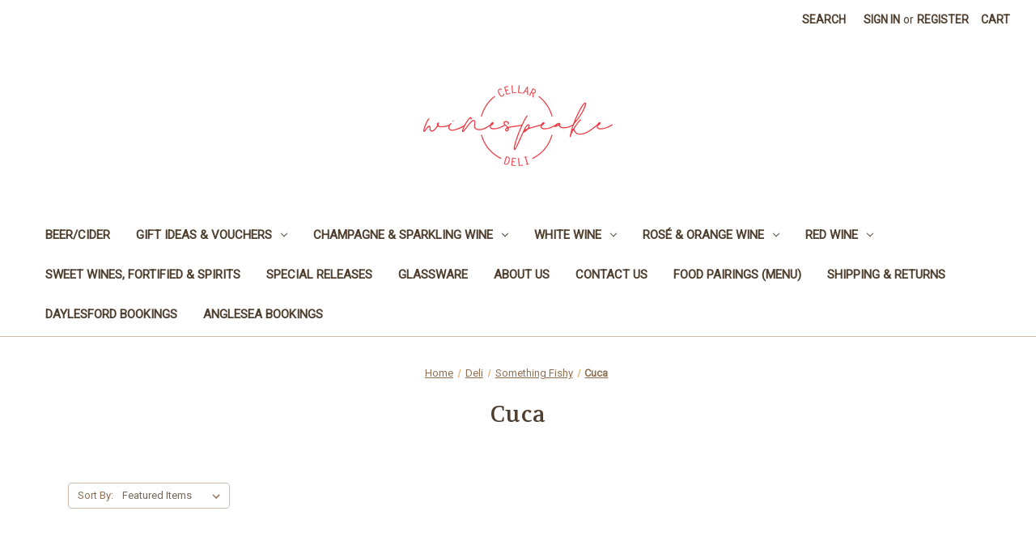

--- FILE ---
content_type: text/html; charset=UTF-8
request_url: https://winespeake.com.au/deli/tinned-stuff/cuca/
body_size: 8831
content:


<!DOCTYPE html>
<html class="no-js" lang="en">
    <head>
        <title>Deli - Something Fishy - Cuca - winespeake cellar + deli</title>
        <link rel="dns-prefetch preconnect" href="https://cdn11.bigcommerce.com/s-c8db7so1sf" crossorigin><link rel="dns-prefetch preconnect" href="https://fonts.googleapis.com/" crossorigin><link rel="dns-prefetch preconnect" href="https://fonts.gstatic.com/" crossorigin>
        <meta name="keywords" content="Daylesford, Cheese, Wine, Deli, Charcuterie, Anglesea, Great Ocean Road"><link rel='canonical' href='https://winespeake.com.au/deli/tinned-stuff/cuca/' /><meta name='platform' content='bigcommerce.stencil' />
        
        

        <link href="https://cdn11.bigcommerce.com/s-c8db7so1sf/product_images/android-icon-48x48.png" rel="shortcut icon">
        <meta name="viewport" content="width=device-width, initial-scale=1">

        <script>
            document.documentElement.className = document.documentElement.className.replace('no-js', 'js');
        </script>

        <script>
    function browserSupportsAllFeatures() {
        return window.Promise
            && window.fetch
            && window.URL
            && window.URLSearchParams
            && window.WeakMap
            // object-fit support
            && ('objectFit' in document.documentElement.style);
    }

    function loadScript(src) {
        var js = document.createElement('script');
        js.src = src;
        js.onerror = function () {
            console.error('Failed to load polyfill script ' + src);
        };
        document.head.appendChild(js);
    }

    if (!browserSupportsAllFeatures()) {
        loadScript('https://cdn11.bigcommerce.com/s-c8db7so1sf/stencil/182c9140-854e-013b-e4f7-06ea8e6920a1/dist/theme-bundle.polyfills.js');
    }
</script>
        <script>window.consentManagerTranslations = `{"locale":"en","locales":{"consent_manager.data_collection_warning":"en","consent_manager.accept_all_cookies":"en","consent_manager.gdpr_settings":"en","consent_manager.data_collection_preferences":"en","consent_manager.manage_data_collection_preferences":"en","consent_manager.use_data_by_cookies":"en","consent_manager.data_categories_table":"en","consent_manager.allow":"en","consent_manager.accept":"en","consent_manager.deny":"en","consent_manager.dismiss":"en","consent_manager.reject_all":"en","consent_manager.category":"en","consent_manager.purpose":"en","consent_manager.functional_category":"en","consent_manager.functional_purpose":"en","consent_manager.analytics_category":"en","consent_manager.analytics_purpose":"en","consent_manager.targeting_category":"en","consent_manager.advertising_category":"en","consent_manager.advertising_purpose":"en","consent_manager.essential_category":"en","consent_manager.esential_purpose":"en","consent_manager.yes":"en","consent_manager.no":"en","consent_manager.not_available":"en","consent_manager.cancel":"en","consent_manager.save":"en","consent_manager.back_to_preferences":"en","consent_manager.close_without_changes":"en","consent_manager.unsaved_changes":"en","consent_manager.by_using":"en","consent_manager.agree_on_data_collection":"en","consent_manager.change_preferences":"en","consent_manager.cancel_dialog_title":"en","consent_manager.privacy_policy":"en","consent_manager.allow_category_tracking":"en","consent_manager.disallow_category_tracking":"en"},"translations":{"consent_manager.data_collection_warning":"We use cookies (and other similar technologies) to collect data to improve your shopping experience.","consent_manager.accept_all_cookies":"Accept All Cookies","consent_manager.gdpr_settings":"Settings","consent_manager.data_collection_preferences":"Website Data Collection Preferences","consent_manager.manage_data_collection_preferences":"Manage Website Data Collection Preferences","consent_manager.use_data_by_cookies":" uses data collected by cookies and JavaScript libraries to improve your shopping experience.","consent_manager.data_categories_table":"The table below outlines how we use this data by category. To opt out of a category of data collection, select 'No' and save your preferences.","consent_manager.allow":"Allow","consent_manager.accept":"Accept","consent_manager.deny":"Deny","consent_manager.dismiss":"Dismiss","consent_manager.reject_all":"Reject all","consent_manager.category":"Category","consent_manager.purpose":"Purpose","consent_manager.functional_category":"Functional","consent_manager.functional_purpose":"Enables enhanced functionality, such as videos and live chat. If you do not allow these, then some or all of these functions may not work properly.","consent_manager.analytics_category":"Analytics","consent_manager.analytics_purpose":"Provide statistical information on site usage, e.g., web analytics so we can improve this website over time.","consent_manager.targeting_category":"Targeting","consent_manager.advertising_category":"Advertising","consent_manager.advertising_purpose":"Used to create profiles or personalize content to enhance your shopping experience.","consent_manager.essential_category":"Essential","consent_manager.esential_purpose":"Essential for the site and any requested services to work, but do not perform any additional or secondary function.","consent_manager.yes":"Yes","consent_manager.no":"No","consent_manager.not_available":"N/A","consent_manager.cancel":"Cancel","consent_manager.save":"Save","consent_manager.back_to_preferences":"Back to Preferences","consent_manager.close_without_changes":"You have unsaved changes to your data collection preferences. Are you sure you want to close without saving?","consent_manager.unsaved_changes":"You have unsaved changes","consent_manager.by_using":"By using our website, you're agreeing to our","consent_manager.agree_on_data_collection":"By using our website, you're agreeing to the collection of data as described in our ","consent_manager.change_preferences":"You can change your preferences at any time","consent_manager.cancel_dialog_title":"Are you sure you want to cancel?","consent_manager.privacy_policy":"Privacy Policy","consent_manager.allow_category_tracking":"Allow [CATEGORY_NAME] tracking","consent_manager.disallow_category_tracking":"Disallow [CATEGORY_NAME] tracking"}}`;</script>

        <script>
            window.lazySizesConfig = window.lazySizesConfig || {};
            window.lazySizesConfig.loadMode = 1;
        </script>
        <script async src="https://cdn11.bigcommerce.com/s-c8db7so1sf/stencil/182c9140-854e-013b-e4f7-06ea8e6920a1/dist/theme-bundle.head_async.js"></script>
        
        <link href="https://fonts.googleapis.com/css?family=Volkhov:400%7CMontserrat:500%7CRoboto:400&display=block" rel="stylesheet">
        
        <script async src="https://cdn11.bigcommerce.com/s-c8db7so1sf/stencil/182c9140-854e-013b-e4f7-06ea8e6920a1/dist/theme-bundle.font.js"></script>

        <link data-stencil-stylesheet href="https://cdn11.bigcommerce.com/s-c8db7so1sf/stencil/182c9140-854e-013b-e4f7-06ea8e6920a1/css/theme-a53b5160-a9b1-013b-e12c-62e1ef84b67f.css" rel="stylesheet">

        
<script type="text/javascript" src="https://checkout-sdk.bigcommerce.com/v1/loader.js" defer ></script>
<script type="text/javascript">
var BCData = {};
</script>

<script nonce="">
(function () {
    var xmlHttp = new XMLHttpRequest();

    xmlHttp.open('POST', 'https://bes.gcp.data.bigcommerce.com/nobot');
    xmlHttp.setRequestHeader('Content-Type', 'application/json');
    xmlHttp.send('{"store_id":"1001010465","timezone_offset":"11.0","timestamp":"2026-01-19T15:52:46.37649000Z","visit_id":"ecc7be72-bbe1-4077-b571-dbb9bc8f9dd0","channel_id":1}');
})();
</script>

    </head>
    <body>
        <svg data-src="https://cdn11.bigcommerce.com/s-c8db7so1sf/stencil/182c9140-854e-013b-e4f7-06ea8e6920a1/img/icon-sprite.svg" class="icons-svg-sprite"></svg>

        <a href="#main-content" class="skip-to-main-link">Skip to main content</a>
<header class="header" role="banner">
    <a href="#" class="mobileMenu-toggle" data-mobile-menu-toggle="menu">
        <span class="mobileMenu-toggleIcon">Toggle menu</span>
    </a>
    <nav class="navUser">
        
    <ul class="navUser-section navUser-section--alt">
        <li class="navUser-item">
            <a class="navUser-action navUser-item--compare"
               href="/compare"
               data-compare-nav
               aria-label="Compare"
            >
                Compare <span class="countPill countPill--positive countPill--alt"></span>
            </a>
        </li>
        <li class="navUser-item">
            <button class="navUser-action navUser-action--quickSearch"
               type="button"
               id="quick-search-expand"
               data-search="quickSearch"
               aria-controls="quickSearch"
               aria-label="Search"
            >
                Search
            </button>
        </li>
        <li class="navUser-item navUser-item--account">
                <a class="navUser-action"
                   href="/login.php"
                   aria-label="Sign in"
                >
                    Sign in
                </a>
                    <span class="navUser-or">or</span>
                    <a class="navUser-action"
                       href="/login.php?action&#x3D;create_account"
                       aria-label="Register"
                    >
                        Register
                    </a>
        </li>
        <li class="navUser-item navUser-item--cart">
            <a class="navUser-action"
               data-cart-preview
               data-dropdown="cart-preview-dropdown"
               data-options="align:right"
               href="/cart.php"
               aria-label="Cart with 0 items"
            >
                <span class="navUser-item-cartLabel">Cart</span>
                <span class="countPill cart-quantity"></span>
            </a>

            <div class="dropdown-menu" id="cart-preview-dropdown" data-dropdown-content aria-hidden="true"></div>
        </li>
    </ul>
    <div class="dropdown dropdown--quickSearch" id="quickSearch" aria-hidden="true" data-prevent-quick-search-close>
        <div class="container">
    <form class="form" onsubmit="return false" data-url="/search.php" data-quick-search-form>
        <fieldset class="form-fieldset">
            <div class="form-field">
                <label class="is-srOnly" for="nav-quick-search">Search</label>
                <input class="form-input"
                       data-search-quick
                       name="nav-quick-search"
                       id="nav-quick-search"
                       data-error-message="Search field cannot be empty."
                       placeholder="Search the store"
                       autocomplete="off"
                >
            </div>
        </fieldset>
    </form>
    <section class="quickSearchResults" data-bind="html: results"></section>
    <p role="status"
       aria-live="polite"
       class="aria-description--hidden"
       data-search-aria-message-predefined-text="product results for"
    ></p>
</div>
    </div>
</nav>

        <div class="header-logo header-logo--center">
            <a href="https://winespeake.com.au/" class="header-logo__link" data-header-logo-link>
        <div class="header-logo-image-container">
            <img class="header-logo-image"
                 src="https://cdn11.bigcommerce.com/s-c8db7so1sf/images/stencil/250x100/winespeake-logo-full-color-rgb_1584160689__49739.original.png"
                 srcset="https://cdn11.bigcommerce.com/s-c8db7so1sf/images/stencil/250x100/winespeake-logo-full-color-rgb_1584160689__49739.original.png 1x, https://cdn11.bigcommerce.com/s-c8db7so1sf/images/stencil/500x200/winespeake-logo-full-color-rgb_1584160689__49739.original.png 2x"
                 alt="winespeake cellar + deli"
                 title="winespeake cellar + deli">
        </div>
</a>
        </div>
    <div class="navPages-container" id="menu" data-menu>
        <nav class="navPages">
    <div class="navPages-quickSearch">
        <div class="container">
    <form class="form" onsubmit="return false" data-url="/search.php" data-quick-search-form>
        <fieldset class="form-fieldset">
            <div class="form-field">
                <label class="is-srOnly" for="nav-menu-quick-search">Search</label>
                <input class="form-input"
                       data-search-quick
                       name="nav-menu-quick-search"
                       id="nav-menu-quick-search"
                       data-error-message="Search field cannot be empty."
                       placeholder="Search the store"
                       autocomplete="off"
                >
            </div>
        </fieldset>
    </form>
    <section class="quickSearchResults" data-bind="html: results"></section>
    <p role="status"
       aria-live="polite"
       class="aria-description--hidden"
       data-search-aria-message-predefined-text="product results for"
    ></p>
</div>
    </div>
    <ul class="navPages-list">
            <li class="navPages-item">
                <a class="navPages-action"
   href="https://winespeake.com.au/beer-cider-1/"
   aria-label="Beer/Cider"
>
    Beer/Cider
</a>
            </li>
            <li class="navPages-item">
                <a class="navPages-action has-subMenu"
   href="https://winespeake.com.au/gift-ideas-vouchers/"
   data-collapsible="navPages-50"
>
    Gift Ideas &amp; Vouchers
    <i class="icon navPages-action-moreIcon" aria-hidden="true">
        <svg><use xlink:href="#icon-chevron-down" /></svg>
    </i>
</a>
<div class="navPage-subMenu" id="navPages-50" aria-hidden="true" tabindex="-1">
    <ul class="navPage-subMenu-list">
        <li class="navPage-subMenu-item">
            <a class="navPage-subMenu-action navPages-action"
               href="https://winespeake.com.au/gift-ideas-vouchers/"
               aria-label="All Gift Ideas &amp; Vouchers"
            >
                All Gift Ideas &amp; Vouchers
            </a>
        </li>
            <li class="navPage-subMenu-item">
                    <a class="navPage-subMenu-action navPages-action"
                       href="https://winespeake.com.au/gift-ideas-vouchers/platters-catering/"
                       aria-label="Platters + Catering"
                    >
                        Platters + Catering
                    </a>
            </li>
    </ul>
</div>
            </li>
            <li class="navPages-item">
                <a class="navPages-action has-subMenu"
   href="https://winespeake.com.au/champagne-sparkling-wine/"
   data-collapsible="navPages-19"
>
    Champagne &amp; Sparkling Wine
    <i class="icon navPages-action-moreIcon" aria-hidden="true">
        <svg><use xlink:href="#icon-chevron-down" /></svg>
    </i>
</a>
<div class="navPage-subMenu" id="navPages-19" aria-hidden="true" tabindex="-1">
    <ul class="navPage-subMenu-list">
        <li class="navPage-subMenu-item">
            <a class="navPage-subMenu-action navPages-action"
               href="https://winespeake.com.au/champagne-sparkling-wine/"
               aria-label="All Champagne &amp; Sparkling Wine"
            >
                All Champagne &amp; Sparkling Wine
            </a>
        </li>
            <li class="navPage-subMenu-item">
                    <a class="navPage-subMenu-action navPages-action"
                       href="https://winespeake.com.au/champagne-sparkling-wine/pet-nat/"
                       aria-label="Pet Nat"
                    >
                        Pet Nat
                    </a>
            </li>
    </ul>
</div>
            </li>
            <li class="navPages-item">
                <a class="navPages-action has-subMenu"
   href="https://winespeake.com.au/white-wine/"
   data-collapsible="navPages-21"
>
    White Wine
    <i class="icon navPages-action-moreIcon" aria-hidden="true">
        <svg><use xlink:href="#icon-chevron-down" /></svg>
    </i>
</a>
<div class="navPage-subMenu" id="navPages-21" aria-hidden="true" tabindex="-1">
    <ul class="navPage-subMenu-list">
        <li class="navPage-subMenu-item">
            <a class="navPage-subMenu-action navPages-action"
               href="https://winespeake.com.au/white-wine/"
               aria-label="All White Wine"
            >
                All White Wine
            </a>
        </li>
            <li class="navPage-subMenu-item">
                    <a class="navPage-subMenu-action navPages-action"
                       href="https://winespeake.com.au/white-wine/fresh-crisp-whites/"
                       aria-label="Fresh &amp; Crisp Whites"
                    >
                        Fresh &amp; Crisp Whites
                    </a>
            </li>
            <li class="navPage-subMenu-item">
                    <a class="navPage-subMenu-action navPages-action"
                       href="https://winespeake.com.au/white-wine/pinot-gris-grigio/"
                       aria-label="Pinot Gris/Grigio"
                    >
                        Pinot Gris/Grigio
                    </a>
            </li>
            <li class="navPage-subMenu-item">
                    <a class="navPage-subMenu-action navPages-action"
                       href="https://winespeake.com.au/white-wine/sauvignon-blanc/"
                       aria-label="Sauvignon Blanc &amp; Semillon"
                    >
                        Sauvignon Blanc &amp; Semillon
                    </a>
            </li>
            <li class="navPage-subMenu-item">
                    <a class="navPage-subMenu-action navPages-action"
                       href="https://winespeake.com.au/white-wine/riesling/"
                       aria-label="Riesling"
                    >
                        Riesling
                    </a>
            </li>
            <li class="navPage-subMenu-item">
                    <a class="navPage-subMenu-action navPages-action"
                       href="https://winespeake.com.au/white-wine/chardonnay/"
                       aria-label="Chardonnay"
                    >
                        Chardonnay
                    </a>
            </li>
            <li class="navPage-subMenu-item">
                    <a class="navPage-subMenu-action navPages-action"
                       href="https://winespeake.com.au/white-wine/chenin-blanc/"
                       aria-label="Chenin Blanc"
                    >
                        Chenin Blanc
                    </a>
            </li>
            <li class="navPage-subMenu-item">
                    <a class="navPage-subMenu-action navPages-action"
                       href="https://winespeake.com.au/white-wine/aromatic-white/"
                       aria-label="Aromatic White"
                    >
                        Aromatic White
                    </a>
            </li>
            <li class="navPage-subMenu-item">
                    <a class="navPage-subMenu-action navPages-action"
                       href="https://winespeake.com.au/white-wine/rich-full-flavoured-whites/"
                       aria-label="Rich &amp; Full Flavoured Whites"
                    >
                        Rich &amp; Full Flavoured Whites
                    </a>
            </li>
    </ul>
</div>
            </li>
            <li class="navPages-item">
                <a class="navPages-action has-subMenu"
   href="https://winespeake.com.au/rose-wine/"
   data-collapsible="navPages-20"
>
    Rosé &amp; Orange Wine
    <i class="icon navPages-action-moreIcon" aria-hidden="true">
        <svg><use xlink:href="#icon-chevron-down" /></svg>
    </i>
</a>
<div class="navPage-subMenu" id="navPages-20" aria-hidden="true" tabindex="-1">
    <ul class="navPage-subMenu-list">
        <li class="navPage-subMenu-item">
            <a class="navPage-subMenu-action navPages-action"
               href="https://winespeake.com.au/rose-wine/"
               aria-label="All Rosé &amp; Orange Wine"
            >
                All Rosé &amp; Orange Wine
            </a>
        </li>
            <li class="navPage-subMenu-item">
                    <a class="navPage-subMenu-action navPages-action"
                       href="https://winespeake.com.au/rose-orange-wine/orange-wine/"
                       aria-label="Orange Wine"
                    >
                        Orange Wine
                    </a>
            </li>
            <li class="navPage-subMenu-item">
                    <a class="navPage-subMenu-action navPages-action"
                       href="https://winespeake.com.au/rose-orange-wine/rose-wine/"
                       aria-label="Rosé Wine"
                    >
                        Rosé Wine
                    </a>
            </li>
    </ul>
</div>
            </li>
            <li class="navPages-item">
                <a class="navPages-action has-subMenu"
   href="https://winespeake.com.au/utility/"
   data-collapsible="navPages-22"
>
    Red Wine
    <i class="icon navPages-action-moreIcon" aria-hidden="true">
        <svg><use xlink:href="#icon-chevron-down" /></svg>
    </i>
</a>
<div class="navPage-subMenu" id="navPages-22" aria-hidden="true" tabindex="-1">
    <ul class="navPage-subMenu-list">
        <li class="navPage-subMenu-item">
            <a class="navPage-subMenu-action navPages-action"
               href="https://winespeake.com.au/utility/"
               aria-label="All Red Wine"
            >
                All Red Wine
            </a>
        </li>
            <li class="navPage-subMenu-item">
                    <a class="navPage-subMenu-action navPages-action has-subMenu"
                       href="https://winespeake.com.au/red-wine/pinot-noir/"
                       aria-label="Pinot Noir"
                    >
                        Pinot Noir
                        <span class="collapsible-icon-wrapper"
                            data-collapsible="navPages-34"
                            data-collapsible-disabled-breakpoint="medium"
                            data-collapsible-disabled-state="open"
                            data-collapsible-enabled-state="closed"
                        >
                            <i class="icon navPages-action-moreIcon" aria-hidden="true">
                                <svg><use xlink:href="#icon-chevron-down" /></svg>
                            </i>
                        </span>
                    </a>
                    <ul class="navPage-childList" id="navPages-34">
                        <li class="navPage-childList-item">
                            <a class="navPage-childList-action navPages-action"
                               href="https://winespeake.com.au/red-wine/pinot-noir/victorian/"
                               aria-label="Victorian"
                            >
                                Victorian
                            </a>
                        </li>
                        <li class="navPage-childList-item">
                            <a class="navPage-childList-action navPages-action"
                               href="https://winespeake.com.au/red-wine/pinot-noir/french/"
                               aria-label="French"
                            >
                                French
                            </a>
                        </li>
                    </ul>
            </li>
            <li class="navPage-subMenu-item">
                    <a class="navPage-subMenu-action navPages-action"
                       href="https://winespeake.com.au/red-wine/gamay/"
                       aria-label="Gamay"
                    >
                        Gamay
                    </a>
            </li>
            <li class="navPage-subMenu-item">
                    <a class="navPage-subMenu-action navPages-action has-subMenu"
                       href="https://winespeake.com.au/red-wine/italian-reds/"
                       aria-label="Italian Reds"
                    >
                        Italian Reds
                        <span class="collapsible-icon-wrapper"
                            data-collapsible="navPages-36"
                            data-collapsible-disabled-breakpoint="medium"
                            data-collapsible-disabled-state="open"
                            data-collapsible-enabled-state="closed"
                        >
                            <i class="icon navPages-action-moreIcon" aria-hidden="true">
                                <svg><use xlink:href="#icon-chevron-down" /></svg>
                            </i>
                        </span>
                    </a>
                    <ul class="navPage-childList" id="navPages-36">
                        <li class="navPage-childList-item">
                            <a class="navPage-childList-action navPages-action"
                               href="https://winespeake.com.au/red-wine/italian-reds/nebbiolo/"
                               aria-label="Nebbiolo"
                            >
                                Nebbiolo
                            </a>
                        </li>
                    </ul>
            </li>
            <li class="navPage-subMenu-item">
                    <a class="navPage-subMenu-action navPages-action"
                       href="https://winespeake.com.au/red-wine/other-french-spanish-varietals/"
                       aria-label="French &amp; Spanish Varietals"
                    >
                        French &amp; Spanish Varietals
                    </a>
            </li>
            <li class="navPage-subMenu-item">
                    <a class="navPage-subMenu-action navPages-action"
                       href="https://winespeake.com.au/red-wine/grenache-rhone-blends/"
                       aria-label="Grenache &amp; Rhone Blends"
                    >
                        Grenache &amp; Rhone Blends
                    </a>
            </li>
            <li class="navPage-subMenu-item">
                    <a class="navPage-subMenu-action navPages-action"
                       href="https://winespeake.com.au/red-wine/shiraz-syrah/"
                       aria-label="Shiraz/Syrah"
                    >
                        Shiraz/Syrah
                    </a>
            </li>
            <li class="navPage-subMenu-item">
                    <a class="navPage-subMenu-action navPages-action"
                       href="https://winespeake.com.au/red-wine/cabernet-merlot-friends/"
                       aria-label="Cabernet, Merlot &amp; Friends"
                    >
                        Cabernet, Merlot &amp; Friends
                    </a>
            </li>
    </ul>
</div>
            </li>
            <li class="navPages-item">
                <a class="navPages-action"
   href="https://winespeake.com.au/sweet-wines-fortified-spirits/"
   aria-label="Sweet Wines, Fortified &amp; Spirits"
>
    Sweet Wines, Fortified &amp; Spirits
</a>
            </li>
            <li class="navPages-item">
                <a class="navPages-action"
   href="https://winespeake.com.au/special-releases/"
   aria-label="Special Releases"
>
    Special Releases
</a>
            </li>
            <li class="navPages-item">
                <a class="navPages-action"
   href="https://winespeake.com.au/glassware/"
   aria-label="Glassware"
>
    Glassware
</a>
            </li>
                 <li class="navPages-item navPages-item-page">
                     <a class="navPages-action"
                        href="https://winespeake.com.au/about-us/"
                        aria-label="About Us"
                     >
                         About Us
                     </a>
                 </li>
                 <li class="navPages-item navPages-item-page">
                     <a class="navPages-action"
                        href="https://winespeake.com.au/contact-us/"
                        aria-label="Contact Us"
                     >
                         Contact Us
                     </a>
                 </li>
                 <li class="navPages-item navPages-item-page">
                     <a class="navPages-action"
                        href="https://winespeake.com.au/food-pairings-menu/"
                        aria-label="Food Pairings (Menu)"
                     >
                         Food Pairings (Menu)
                     </a>
                 </li>
                 <li class="navPages-item navPages-item-page">
                     <a class="navPages-action"
                        href="https://winespeake.com.au/shipping-returns/"
                        aria-label="Shipping &amp; Returns"
                     >
                         Shipping &amp; Returns
                     </a>
                 </li>
                 <li class="navPages-item navPages-item-page">
                     <a class="navPages-action"
                        href="https://winespeake.com.au/Daylesfordbookings/"
                        aria-label="DAYLESFORD Bookings"
                     >
                         DAYLESFORD Bookings
                     </a>
                 </li>
                 <li class="navPages-item navPages-item-page">
                     <a class="navPages-action"
                        href="https://winespeake.com.au/ANGLESEAbookings/"
                        aria-label="ANGLESEA Bookings"
                     >
                         ANGLESEA Bookings
                     </a>
                 </li>
    </ul>
    <ul class="navPages-list navPages-list--user">
            <li class="navPages-item">
                <a class="navPages-action"
                   href="/login.php"
                   aria-label="Sign in"
                >
                    Sign in
                </a>
                    or
                    <a class="navPages-action"
                       href="/login.php?action&#x3D;create_account"
                       aria-label="Register"
                    >
                        Register
                    </a>
            </li>
    </ul>
</nav>
    </div>
    <div data-content-region="header_navigation_bottom--global"></div>
</header>
<div data-content-region="header_bottom--global"></div>
<div data-content-region="header_bottom"></div>
        <main class="body" id="main-content" role="main" data-currency-code="AUD">
     
    <div class="container">
        
<nav aria-label="Breadcrumb">
    <ol class="breadcrumbs">
                <li class="breadcrumb ">
                    <a class="breadcrumb-label"
                       href="https://winespeake.com.au/"
                       
                    >
                        <span>Home</span>
                    </a>
                </li>
                <li class="breadcrumb ">
                    <a class="breadcrumb-label"
                       href="https://winespeake.com.au/deli/"
                       
                    >
                        <span>Deli</span>
                    </a>
                </li>
                <li class="breadcrumb ">
                    <a class="breadcrumb-label"
                       href="https://winespeake.com.au/deli/something-fishy/"
                       
                    >
                        <span>Something Fishy</span>
                    </a>
                </li>
                <li class="breadcrumb is-active">
                    <a class="breadcrumb-label"
                       href="https://winespeake.com.au/deli/tinned-stuff/cuca/"
                       aria-current="page"
                    >
                        <span>Cuca</span>
                    </a>
                </li>
    </ol>
</nav>

<script type="application/ld+json">
{
    "@context": "https://schema.org",
    "@type": "BreadcrumbList",
    "itemListElement":
    [
        {
            "@type": "ListItem",
            "position": 1,
            "item": {
                "@id": "https://winespeake.com.au/",
                "name": "Home"
            }
        },
        {
            "@type": "ListItem",
            "position": 2,
            "item": {
                "@id": "https://winespeake.com.au/deli/",
                "name": "Deli"
            }
        },
        {
            "@type": "ListItem",
            "position": 3,
            "item": {
                "@id": "https://winespeake.com.au/deli/something-fishy/",
                "name": "Something Fishy"
            }
        },
        {
            "@type": "ListItem",
            "position": 4,
            "item": {
                "@id": "https://winespeake.com.au/deli/tinned-stuff/cuca/",
                "name": "Cuca"
            }
        }
    ]
}
</script>
    <h1 class="page-heading">Cuca</h1>
    <div data-content-region="category_below_header"></div>

<div class="page">

    <div class="page-content" id="product-listing-container">
        

    <form class="actionBar" method="get" data-sort-by="product">
    <fieldset class="form-fieldset actionBar-section">
    <div class="form-field">
        <label class="form-label" for="sort">Sort By:</label>
        <select class="form-select form-select--small " name="sort" id="sort" role="listbox">
            <option value="featured" selected>Featured Items</option>
            <option value="newest" >Newest Items</option>
            <option value="bestselling" >Best Selling</option>
            <option value="alphaasc" >A to Z</option>
            <option value="alphadesc" >Z to A</option>
            <option value="avgcustomerreview" >By Review</option>
            <option value="priceasc" >Price: Ascending</option>
            <option value="pricedesc" >Price: Descending</option>
        </select>
    </div>
</fieldset>
</form>

    <div >
                <ul class="productGrid">
    <li class="product">
            <article
    class="card
    "
    data-test="card-780"
>
    <figure class="card-figure">

        <a href="https://winespeake.com.au/cuca-sardines-in-olive-oil/"
           class="card-figure__link"
           aria-label="Cuca Sardines in Olive Oil, $6.95

"
"
           
        >
            <div class="card-img-container">
                <img src="https://cdn11.bigcommerce.com/s-c8db7so1sf/images/stencil/500x659/products/780/1328/4992a1e3c0d646ec9b96456e6feeb18e75083ce0__66673.1594706691.jpg?c=1" alt="Cuca Sardines in Olive Oil" title="Cuca Sardines in Olive Oil" data-sizes="auto"
    srcset="https://cdn11.bigcommerce.com/s-c8db7so1sf/images/stencil/80w/products/780/1328/4992a1e3c0d646ec9b96456e6feeb18e75083ce0__66673.1594706691.jpg?c=1"
data-srcset="https://cdn11.bigcommerce.com/s-c8db7so1sf/images/stencil/80w/products/780/1328/4992a1e3c0d646ec9b96456e6feeb18e75083ce0__66673.1594706691.jpg?c=1 80w, https://cdn11.bigcommerce.com/s-c8db7so1sf/images/stencil/160w/products/780/1328/4992a1e3c0d646ec9b96456e6feeb18e75083ce0__66673.1594706691.jpg?c=1 160w, https://cdn11.bigcommerce.com/s-c8db7so1sf/images/stencil/320w/products/780/1328/4992a1e3c0d646ec9b96456e6feeb18e75083ce0__66673.1594706691.jpg?c=1 320w, https://cdn11.bigcommerce.com/s-c8db7so1sf/images/stencil/640w/products/780/1328/4992a1e3c0d646ec9b96456e6feeb18e75083ce0__66673.1594706691.jpg?c=1 640w, https://cdn11.bigcommerce.com/s-c8db7so1sf/images/stencil/960w/products/780/1328/4992a1e3c0d646ec9b96456e6feeb18e75083ce0__66673.1594706691.jpg?c=1 960w, https://cdn11.bigcommerce.com/s-c8db7so1sf/images/stencil/1280w/products/780/1328/4992a1e3c0d646ec9b96456e6feeb18e75083ce0__66673.1594706691.jpg?c=1 1280w, https://cdn11.bigcommerce.com/s-c8db7so1sf/images/stencil/1920w/products/780/1328/4992a1e3c0d646ec9b96456e6feeb18e75083ce0__66673.1594706691.jpg?c=1 1920w, https://cdn11.bigcommerce.com/s-c8db7so1sf/images/stencil/2560w/products/780/1328/4992a1e3c0d646ec9b96456e6feeb18e75083ce0__66673.1594706691.jpg?c=1 2560w"

class="lazyload card-image"

 />
            </div>
        </a>

        <figcaption class="card-figcaption">
            <div class="card-figcaption-body">
                            <button type="button" class="button button--small card-figcaption-button quickview" data-product-id="780">Quick view</button>
                        <a href="https://winespeake.com.au/cart.php?action&#x3D;add&amp;product_id&#x3D;780" data-event-type="product-click" data-button-type="add-cart" class="button button--small card-figcaption-button">Add to Cart</a>
                        <span class="product-status-message aria-description--hidden">The item has been added</span>
            </div>
        </figcaption>
    </figure>
    <div class="card-body">
            <p class="card-text" data-test-info-type="brandName">Retail</p>
        <h3 class="card-title">
            <a aria-label="Cuca Sardines in Olive Oil, $6.95

"
"
               href="https://winespeake.com.au/cuca-sardines-in-olive-oil/"
               
            >
                Cuca Sardines in Olive Oil
            </a>
        </h3>

        <div class="card-text" data-test-info-type="price">
                
        <div class="price-section price-section--withTax rrp-price--withTax" style="display: none;">
            <span>
                    MSRP:
            </span>
            <span data-product-rrp-with-tax class="price price--rrp">
                
            </span>
        </div>
        <div class="price-section price-section--withTax non-sale-price--withTax" style="display: none;">
            <span>
                    Was:
            </span>
            <span data-product-non-sale-price-with-tax class="price price--non-sale">
                
            </span>
        </div>
        <div class="price-section price-section--withTax">
            <span class="price-label" >
                
            </span>
            <span class="price-now-label" style="display: none;">
                    Now:
            </span>
            <span data-product-price-with-tax class="price price--withTax">$6.95</span>
        </div>
        </div>
            </div>
</article>
    </li>
</ul>
    </div>

    <nav class="pagination" aria-label="pagination">
    <ul class="pagination-list">

    </ul>
</nav>
        <div data-content-region="category_below_content"></div>
    </div>
</div>


    </div>
    <div id="modal" class="modal" data-reveal data-prevent-quick-search-close>
    <button class="modal-close"
        type="button"
        title="Close"
        
>
    <span class="aria-description--hidden">Close</span>
    <span aria-hidden="true">&#215;</span>
</button>
    <div class="modal-content"></div>
    <div class="loadingOverlay"></div>
</div>
    <div id="alert-modal" class="modal modal--alert modal--small" data-reveal data-prevent-quick-search-close>
    <div class="alert-icon error-icon">
        <span class="icon-content">
            <span class="line line-left"></span>
            <span class="line line-right"></span>
        </span>
    </div>

    <div class="alert-icon warning-icon">
        <div class="icon-content">!</div>
    </div>

    <div class="modal-content"></div>

    <div class="button-container">
        <button type="button" class="confirm button" data-reveal-close>OK</button>
        <button type="button" class="cancel button" data-reveal-close>Cancel</button>
    </div>
</div>
</main>
        <footer class="footer" role="contentinfo">
    <h2 class="footer-title-sr-only">Footer Start</h2>
    <div class="container">
        <section class="footer-info">
            <article class="footer-info-col footer-info-col--small" data-section-type="footer-webPages">
                <h3 class="footer-info-heading">Navigate</h3>
                <ul class="footer-info-list">
                        <li>
                            <a href="https://winespeake.com.au/about-us/">About Us</a>
                        </li>
                        <li>
                            <a href="https://winespeake.com.au/contact-us/">Contact Us</a>
                        </li>
                        <li>
                            <a href="https://winespeake.com.au/food-pairings-menu/">Food Pairings (Menu)</a>
                        </li>
                        <li>
                            <a href="https://winespeake.com.au/shipping-returns/">Shipping &amp; Returns</a>
                        </li>
                        <li>
                            <a href="https://winespeake.com.au/Daylesfordbookings/">DAYLESFORD Bookings</a>
                        </li>
                        <li>
                            <a href="https://winespeake.com.au/ANGLESEAbookings/">ANGLESEA Bookings</a>
                        </li>
                    <li>
                        <a href="/sitemap.php">Sitemap</a>
                    </li>
                </ul>
            </article>

            <article class="footer-info-col footer-info-col--small" data-section-type="footer-categories">
                <h3 class="footer-info-heading">Categories</h3>
                <ul class="footer-info-list">
                        <li>
                            <a href="https://winespeake.com.au/beer-cider-1/">Beer/Cider</a>
                        </li>
                        <li>
                            <a href="https://winespeake.com.au/gift-ideas-vouchers/">Gift Ideas &amp; Vouchers</a>
                        </li>
                        <li>
                            <a href="https://winespeake.com.au/champagne-sparkling-wine/">Champagne &amp; Sparkling Wine</a>
                        </li>
                        <li>
                            <a href="https://winespeake.com.au/white-wine/">White Wine</a>
                        </li>
                        <li>
                            <a href="https://winespeake.com.au/rose-wine/">Rosé &amp; Orange Wine</a>
                        </li>
                        <li>
                            <a href="https://winespeake.com.au/utility/">Red Wine</a>
                        </li>
                        <li>
                            <a href="https://winespeake.com.au/sweet-wines-fortified-spirits/">Sweet Wines, Fortified &amp; Spirits</a>
                        </li>
                        <li>
                            <a href="https://winespeake.com.au/special-releases/">Special Releases</a>
                        </li>
                        <li>
                            <a href="https://winespeake.com.au/glassware/">Glassware</a>
                        </li>
                </ul>
            </article>

            <article class="footer-info-col footer-info-col--small" data-section-type="footer-brands">
                <h3 class="footer-info-heading">Popular Brands</h3>
                <ul class="footer-info-list">
                        <li>
                            <a href="https://winespeake.com.au/red/">Red</a>
                        </li>
                        <li>
                            <a href="https://winespeake.com.au/whites/">Whites</a>
                        </li>
                        <li>
                            <a href="https://winespeake.com.au/retail/">Retail</a>
                        </li>
                        <li>
                            <a href="https://winespeake.com.au/white-varietal/">White Wine</a>
                        </li>
                        <li>
                            <a href="https://winespeake.com.au/sparkling/">Sparkling</a>
                        </li>
                        <li>
                            <a href="https://winespeake.com.au/fortified-and-spirits/">Fortified  and Spirits</a>
                        </li>
                        <li>
                            <a href="https://winespeake.com.au/rose/">Rosé</a>
                        </li>
                        <li>
                            <a href="https://winespeake.com.au/local-sparkling/">Local Sparkling</a>
                        </li>
                        <li>
                            <a href="https://winespeake.com.au/orange/">Orange</a>
                        </li>
                        <li>
                            <a href="https://winespeake.com.au/fortified-spirits/">Fortified &amp; Spirits</a>
                        </li>
                    <li><a href="https://winespeake.com.au/brands/">View All</a></li>
                </ul>
            </article>

            <article class="footer-info-col footer-info-col--small" data-section-type="storeInfo">
                <h3 class="footer-info-heading">Info</h3>
                <address>Shop 4, 26 Vincent Street, DAYLESFORD, VIC 3460<br>
&amp;<br>
Shop 2, 141 Great Ocean Road, ANGLESEA, VIC 3230</address>
            </article>

            <article class="footer-info-col" data-section-type="newsletterSubscription">
                    <h3 class="footer-info-heading">Subscribe to our newsletter</h3>
<p>Get the latest updates on new products and upcoming sales</p>

<form class="form" action="/subscribe.php" method="post">
    <fieldset class="form-fieldset">
        <input type="hidden" name="action" value="subscribe">
        <input type="hidden" name="nl_first_name" value="bc">
        <input type="hidden" name="check" value="1">
        <div class="form-field">
            <label class="form-label is-srOnly" for="nl_email">Email Address</label>
            <div class="form-prefixPostfix wrap">
                <input class="form-input"
                       id="nl_email"
                       name="nl_email"
                       type="email"
                       value=""
                       placeholder="Your email address"
                       aria-describedby="alertBox-message-text"
                       aria-required="true"
                       required
                >
                <input class="button button--primary form-prefixPostfix-button--postfix"
                       type="submit"
                       value="Subscribe"
                >
            </div>
        </div>
    </fieldset>
</form>
                            </article>
        </section>
            <div class="footer-copyright">
                <p class="powered-by">Powered by <a href="https://www.bigcommerce.com?utm_source=merchant&amp;utm_medium=poweredbyBC" rel="nofollow">BigCommerce</a></p>
            </div>
            <div class="footer-copyright">
                <p class="powered-by">&copy; 2026 winespeake cellar + deli </p>
            </div>
    </div>
    <div data-content-region="ssl_site_seal--global"></div>
</footer>

        <script>window.__webpack_public_path__ = "https://cdn11.bigcommerce.com/s-c8db7so1sf/stencil/182c9140-854e-013b-e4f7-06ea8e6920a1/dist/";</script>
        <script>
            function onThemeBundleMain() {
                window.stencilBootstrap("category", "{\"categoryProductsPerPage\":12,\"zoomSize\":\"1280x1280\",\"productSize\":\"500x659\",\"genericError\":\"Oops! Something went wrong.\",\"urls\":{\"home\":\"https://winespeake.com.au/\",\"account\":{\"index\":\"/account.php\",\"orders\":{\"all\":\"/account.php?action=order_status\",\"completed\":\"/account.php?action=view_orders\",\"save_new_return\":\"/account.php?action=save_new_return\"},\"update_action\":\"/account.php?action=update_account\",\"returns\":\"/account.php?action=view_returns\",\"addresses\":\"/account.php?action=address_book\",\"inbox\":\"/account.php?action=inbox\",\"send_message\":\"/account.php?action=send_message\",\"add_address\":\"/account.php?action=add_shipping_address\",\"wishlists\":{\"all\":\"/wishlist.php\",\"add\":\"/wishlist.php?action=addwishlist\",\"edit\":\"/wishlist.php?action=editwishlist\",\"delete\":\"/wishlist.php?action=deletewishlist\"},\"details\":\"/account.php?action=account_details\",\"recent_items\":\"/account.php?action=recent_items\"},\"brands\":\"https://winespeake.com.au/brands/\",\"gift_certificate\":{\"purchase\":\"/giftcertificates.php\",\"redeem\":\"/giftcertificates.php?action=redeem\",\"balance\":\"/giftcertificates.php?action=balance\"},\"auth\":{\"login\":\"/login.php\",\"check_login\":\"/login.php?action=check_login\",\"create_account\":\"/login.php?action=create_account\",\"save_new_account\":\"/login.php?action=save_new_account\",\"forgot_password\":\"/login.php?action=reset_password\",\"send_password_email\":\"/login.php?action=send_password_email\",\"save_new_password\":\"/login.php?action=save_new_password\",\"logout\":\"/login.php?action=logout\"},\"product\":{\"post_review\":\"/postreview.php\"},\"cart\":\"/cart.php\",\"checkout\":{\"single_address\":\"/checkout\",\"multiple_address\":\"/checkout.php?action=multiple\"},\"rss\":{\"products\":[]},\"contact_us_submit\":\"/pages.php?action=sendContactForm\",\"search\":\"/search.php\",\"compare\":\"/compare\",\"sitemap\":\"/sitemap.php\",\"subscribe\":{\"action\":\"/subscribe.php\"}},\"secureBaseUrl\":\"https://winespeake.com.au\",\"cartId\":null,\"template\":\"pages/category\",\"validationDictionaryJSON\":\"{\\\"locale\\\":\\\"en\\\",\\\"locales\\\":{\\\"validation_messages.valid_email\\\":\\\"en\\\",\\\"validation_messages.password\\\":\\\"en\\\",\\\"validation_messages.password_match\\\":\\\"en\\\",\\\"validation_messages.invalid_password\\\":\\\"en\\\",\\\"validation_messages.field_not_blank\\\":\\\"en\\\",\\\"validation_messages.certificate_amount\\\":\\\"en\\\",\\\"validation_messages.certificate_amount_range\\\":\\\"en\\\",\\\"validation_messages.price_min_evaluation\\\":\\\"en\\\",\\\"validation_messages.price_max_evaluation\\\":\\\"en\\\",\\\"validation_messages.price_min_not_entered\\\":\\\"en\\\",\\\"validation_messages.price_max_not_entered\\\":\\\"en\\\",\\\"validation_messages.price_invalid_value\\\":\\\"en\\\",\\\"validation_messages.invalid_gift_certificate\\\":\\\"en\\\"},\\\"translations\\\":{\\\"validation_messages.valid_email\\\":\\\"You must enter a valid email.\\\",\\\"validation_messages.password\\\":\\\"You must enter a password.\\\",\\\"validation_messages.password_match\\\":\\\"Your passwords do not match.\\\",\\\"validation_messages.invalid_password\\\":\\\"Passwords must be at least 7 characters and contain both alphabetic and numeric characters.\\\",\\\"validation_messages.field_not_blank\\\":\\\" field cannot be blank.\\\",\\\"validation_messages.certificate_amount\\\":\\\"You must enter a gift certificate amount.\\\",\\\"validation_messages.certificate_amount_range\\\":\\\"You must enter a certificate amount between [MIN] and [MAX]\\\",\\\"validation_messages.price_min_evaluation\\\":\\\"Min. price must be less than max. price.\\\",\\\"validation_messages.price_max_evaluation\\\":\\\"Min. price must be less than max. price.\\\",\\\"validation_messages.price_min_not_entered\\\":\\\"Min. price is required.\\\",\\\"validation_messages.price_max_not_entered\\\":\\\"Max. price is required.\\\",\\\"validation_messages.price_invalid_value\\\":\\\"Input must be greater than 0.\\\",\\\"validation_messages.invalid_gift_certificate\\\":\\\"Please enter your valid certificate code.\\\"}}\",\"validationFallbackDictionaryJSON\":\"{\\\"locale\\\":\\\"en\\\",\\\"locales\\\":{\\\"validation_fallback_messages.valid_email\\\":\\\"en\\\",\\\"validation_fallback_messages.password\\\":\\\"en\\\",\\\"validation_fallback_messages.password_match\\\":\\\"en\\\",\\\"validation_fallback_messages.invalid_password\\\":\\\"en\\\",\\\"validation_fallback_messages.field_not_blank\\\":\\\"en\\\",\\\"validation_fallback_messages.certificate_amount\\\":\\\"en\\\",\\\"validation_fallback_messages.certificate_amount_range\\\":\\\"en\\\",\\\"validation_fallback_messages.price_min_evaluation\\\":\\\"en\\\",\\\"validation_fallback_messages.price_max_evaluation\\\":\\\"en\\\",\\\"validation_fallback_messages.price_min_not_entered\\\":\\\"en\\\",\\\"validation_fallback_messages.price_max_not_entered\\\":\\\"en\\\",\\\"validation_fallback_messages.price_invalid_value\\\":\\\"en\\\",\\\"validation_fallback_messages.invalid_gift_certificate\\\":\\\"en\\\"},\\\"translations\\\":{\\\"validation_fallback_messages.valid_email\\\":\\\"You must enter a valid email.\\\",\\\"validation_fallback_messages.password\\\":\\\"You must enter a password.\\\",\\\"validation_fallback_messages.password_match\\\":\\\"Your passwords do not match.\\\",\\\"validation_fallback_messages.invalid_password\\\":\\\"Passwords must be at least 7 characters and contain both alphabetic and numeric characters.\\\",\\\"validation_fallback_messages.field_not_blank\\\":\\\" field cannot be blank.\\\",\\\"validation_fallback_messages.certificate_amount\\\":\\\"You must enter a gift certificate amount.\\\",\\\"validation_fallback_messages.certificate_amount_range\\\":\\\"You must enter a certificate amount between [MIN] and [MAX]\\\",\\\"validation_fallback_messages.price_min_evaluation\\\":\\\"Min. price must be less than max. price.\\\",\\\"validation_fallback_messages.price_max_evaluation\\\":\\\"Min. price must be less than max. price.\\\",\\\"validation_fallback_messages.price_min_not_entered\\\":\\\"Min. price is required.\\\",\\\"validation_fallback_messages.price_max_not_entered\\\":\\\"Max. price is required.\\\",\\\"validation_fallback_messages.price_invalid_value\\\":\\\"Input must be greater than 0.\\\",\\\"validation_fallback_messages.invalid_gift_certificate\\\":\\\"Please enter your valid certificate code.\\\"}}\",\"validationDefaultDictionaryJSON\":\"{\\\"locale\\\":\\\"en\\\",\\\"locales\\\":{\\\"validation_default_messages.valid_email\\\":\\\"en\\\",\\\"validation_default_messages.password\\\":\\\"en\\\",\\\"validation_default_messages.password_match\\\":\\\"en\\\",\\\"validation_default_messages.invalid_password\\\":\\\"en\\\",\\\"validation_default_messages.field_not_blank\\\":\\\"en\\\",\\\"validation_default_messages.certificate_amount\\\":\\\"en\\\",\\\"validation_default_messages.certificate_amount_range\\\":\\\"en\\\",\\\"validation_default_messages.price_min_evaluation\\\":\\\"en\\\",\\\"validation_default_messages.price_max_evaluation\\\":\\\"en\\\",\\\"validation_default_messages.price_min_not_entered\\\":\\\"en\\\",\\\"validation_default_messages.price_max_not_entered\\\":\\\"en\\\",\\\"validation_default_messages.price_invalid_value\\\":\\\"en\\\",\\\"validation_default_messages.invalid_gift_certificate\\\":\\\"en\\\"},\\\"translations\\\":{\\\"validation_default_messages.valid_email\\\":\\\"You must enter a valid email.\\\",\\\"validation_default_messages.password\\\":\\\"You must enter a password.\\\",\\\"validation_default_messages.password_match\\\":\\\"Your passwords do not match.\\\",\\\"validation_default_messages.invalid_password\\\":\\\"Passwords must be at least 7 characters and contain both alphabetic and numeric characters.\\\",\\\"validation_default_messages.field_not_blank\\\":\\\"The field cannot be blank.\\\",\\\"validation_default_messages.certificate_amount\\\":\\\"You must enter a gift certificate amount.\\\",\\\"validation_default_messages.certificate_amount_range\\\":\\\"You must enter a certificate amount between [MIN] and [MAX]\\\",\\\"validation_default_messages.price_min_evaluation\\\":\\\"Min. price must be less than max. price.\\\",\\\"validation_default_messages.price_max_evaluation\\\":\\\"Min. price must be less than max. price.\\\",\\\"validation_default_messages.price_min_not_entered\\\":\\\"Min. price is required.\\\",\\\"validation_default_messages.price_max_not_entered\\\":\\\"Max. price is required.\\\",\\\"validation_default_messages.price_invalid_value\\\":\\\"Input must be greater than 0.\\\",\\\"validation_default_messages.invalid_gift_certificate\\\":\\\"Please enter your valid certificate code.\\\"}}\",\"carouselArrowAndDotAriaLabel\":\"Go to slide [SLIDE_NUMBER] of [SLIDES_QUANTITY]\",\"carouselActiveDotAriaLabel\":\"active\",\"carouselContentAnnounceMessage\":\"You are currently on slide [SLIDE_NUMBER] of [SLIDES_QUANTITY]\",\"noCompareMessage\":\"You must select at least two products to compare\"}").load();
            }
        </script>
        <script async defer src="https://cdn11.bigcommerce.com/s-c8db7so1sf/stencil/182c9140-854e-013b-e4f7-06ea8e6920a1/dist/theme-bundle.main.js" onload="onThemeBundleMain()"></script>

        <script type="text/javascript" src="https://cdn11.bigcommerce.com/shared/js/csrf-protection-header-5eeddd5de78d98d146ef4fd71b2aedce4161903e.js"></script>
<script type="text/javascript" src="https://cdn11.bigcommerce.com/r-098fe5f4938830d40a5d5433badac2d4c1c010f5/javascript/visitor_stencil.js"></script>

    </body>
</html>
